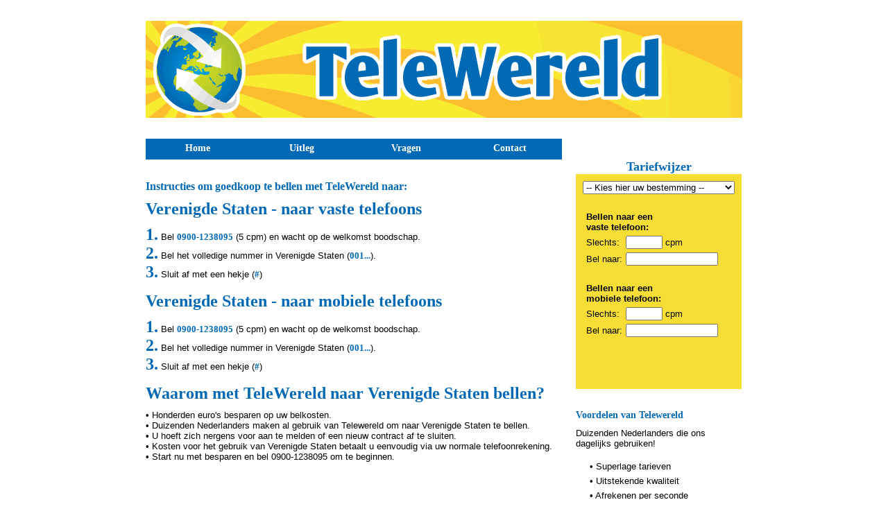

--- FILE ---
content_type: text/html; charset=utf8
request_url: https://www.telewereld.nl/goedkoop-bellen-met-telewereld-naar/verenigde-staten
body_size: 4116
content:
<!DOCTYPE html PUBLIC "-//W3C//DTD XHTML 1.0 Transitional//EN" "http://www.w3.org/TR/xhtml1/DTD/xhtml1-transitional.dtd">
<html xmlns="http://www.w3.org/1999/xhtml" xmlns:og="http://ogp.me/ns#" lang="nl-nl" xml:lang="nl-nl">
<head>

<title>Goedkoop bellen met TeleWereld naar Verenigde Staten | Telewereld.nl</title>


<meta http-equiv="Content-Style-Type" content="text/css"/>
<meta http-equiv="Content-Script-Type" content="text/javascript"/>
<meta http-equiv="Content-Language" content="nl-nl" />
<meta name="ROBOTS" content="INDEX,FOLLOW" />
<meta name="Description" content="Wilt u geen hoge telefoonrekeningen meer omdat u naar Verenigde Staten belt? Wacht niet langer en start net als duizenden andere Nederlanders met besparen via TeleWereld!" lang="NL" xml:lang="NL" />
<meta name="Keywords" content="" lang="NL" xml:lang="NL" />

<meta property="og:title" content="Goedkoop bellen met TeleWereld naar Verenigde Staten" />
<meta property="og:type" content="website" />
<meta property="og:url" content="http://www.telewereld.nl" />
<meta property="og:image" content="http://www.telewereld.nl/images/fav.png" />
<meta property="og:site_name" content="TeleWereld" />
<meta property="og:description" content="Wilt u geen hoge telefoonrekeningen meer omdat u naar Verenigde Staten belt? Wacht niet langer en start net als duizenden andere Nederlanders met besparen via TeleWereld!"/>

<link href="/css/global.css" rel="stylesheet" type="text/css" />



<!-- Google tag (gtag.js) -->
<script async src="https://www.googletagmanager.com/gtag/js?id=G-01711SN92E"></script>
<script>
  window.dataLayer = window.dataLayer || [];
  function gtag(){dataLayer.push(arguments);}
  gtag('js', new Date());

  gtag('config', 'G-01711SN92E');
</script>
  
</head>

<body>
<div id="totaal">
	<div id="header"></div>

  <div id="nav">  <ul class="nav">
        <li ><span><a href="/">Home</a></span></li>
        <li ><span><a href="/uitleg">Uitleg</a></span></li>
        <li ><span><a href="/vragen">Vragen</a></span></li>
        <li ><span><a href="/contact">Contact</a></span></li>
      </ul></div>


<div id="tariefwijzer">


<p class="kop">Tariefwijzer</p>
<script type="text/javascript">
	<!--
	function ShowLandinfo(i){
		var ar = i.split(";");
		document.getElementById('vast0').value = ar[1]>0 ? ar[1]:'-';
		document.getElementById('vast1').value = ar[1]>0 ? ar[2]:'niet beschikbaar';
		document.getElementById('mobiel0').value = ar[3]>0 ? ar[3]:'-';
		document.getElementById('mobiel1').value = ar[3]>0 ? ar[4]:'niet beschikbaar';
	}
	// -->
	</script>
	<form id="qsel" action="">
	<select name="lsel" id="lsel" onchange="ShowLandinfo( this.options[this.selectedIndex].value )">
	<option> -- Kies hier uw bestemming -- </option>
            <option value="Afghanistan;25;0900-1238097;25;0900-1238097">Afghanistan</option>
            <option value="Alaska;5;0900-1238095;5;0900-1238095">Alaska</option>
            <option value="Albanië;25;0900-1238097;40;0900-1238098">Albanië</option>
            <option value="Algerijë;10;0900-1238096;0;">Algerijë</option>
            <option value="Amerika;5;0900-1238095;5;0900-1238095">Amerika</option>
            <option value="Amerikaans Samoa;5;0900-1238095;0;">Amerikaans Samoa</option>
            <option value="Amerikaanse Maagdeneilanden;5;0900-1238095;5;0900-1238095">Amerikaanse Maagdeneilanden</option>
            <option value="Andorra;5;0900-1238095;25;0900-1238097">Andorra</option>
            <option value="Angola;25;0900-1238097;40;0900-1238098">Angola</option>
            <option value="Anguilla;25;0900-1238097;40;0900-1238098">Anguilla</option>
            <option value="Antigua en Barbuda;25;0900-1238097;25;0900-1238097">Antigua en Barbuda</option>
            <option value="Argentinië;5;0900-1238095;25;0900-1238097">Argentinië</option>
            <option value="Armenië;25;0900-1238097;40;0900-1238098">Armenië</option>
            <option value="Aruba;25;0900-1238097;25;0900-1238097">Aruba</option>
            <option value="Australië;5;0900-1238095;10;0900-1238096">Australië</option>
            <option value="Azerbeidzjan;25;0900-1238097;40;0900-1238098">Azerbeidzjan</option>
            <option value="Bahamas;25;0900-1238097;40;0900-1238098">Bahamas</option>
            <option value="Bahrein;25;0900-1238097;25;0900-1238097">Bahrein</option>
            <option value="Bangladesh;5;0900-1238095;5;0900-1238095">Bangladesh</option>
            <option value="Barbados;25;0900-1238097;25;0900-1238097">Barbados</option>
            <option value="België;5;0900-1238095;10;0900-1238096">België</option>
            <option value="Belize;25;0900-1238097;25;0900-1238097">Belize</option>
            <option value="Benin;40;0900-1238098;40;0900-1238098">Benin</option>
            <option value="Bermuda;10;0900-1238096;10;0900-1238096">Bermuda</option>
            <option value="Bhutan;25;0900-1238097;25;0900-1238097">Bhutan</option>
            <option value="Bolivia;25;0900-1238097;25;0900-1238097">Bolivia</option>
            <option value="Bonaire;10;0900-1238096;25;0900-1238097">Bonaire</option>
            <option value="Bosnië-Herzegowina;25;0900-1238097;40;0900-1238098">Bosnië-Herzegowina</option>
            <option value="Botswana;25;0900-1238097;25;0900-1238097">Botswana</option>
            <option value="Brazilië;5;0900-1238095;10;0900-1238096">Brazilië</option>
            <option value="Britse Maagdeneilanden;25;0900-1238097;25;0900-1238097">Britse Maagdeneilanden</option>
            <option value="Brunei;5;0900-1238095;5;0900-1238095">Brunei</option>
            <option value="Bulgarije;5;0900-1238095;10;0900-1238096">Bulgarije</option>
            <option value="Burkina Faso;40;0900-1238098;40;0900-1238098">Burkina Faso</option>
            <option value="Cambodja;10;0900-1238096;10;0900-1238096">Cambodja</option>
            <option value="Canada;5;0900-1238095;5;0900-1238095">Canada</option>
            <option value="Cayman-eilanden;25;0900-1238097;25;0900-1238097">Cayman-eilanden</option>
            <option value="Chili;5;0900-1238095;5;0900-1238095">Chili</option>
            <option value="China;10;0900-1238096;10;0900-1238096">China</option>
            <option value="Colombia;5;0900-1238095;10;0900-1238096">Colombia</option>
            <option value="Costa Rica;5;0900-1238095;10;0900-1238096">Costa Rica</option>
            <option value="Curacao;10;0900-1238096;25;0900-1238097">Curacao</option>
            <option value="Cyprus;5;0900-1238095;5;0900-1238095">Cyprus</option>
            <option value="Denemarken;5;0900-1238095;10;0900-1238096">Denemarken</option>
            <option value="Djibouti;40;0900-1238098;40;0900-1238098">Djibouti</option>
            <option value="Dominica;25;0900-1238097;25;0900-1238097">Dominica</option>
            <option value="Dominicaanse republiek;10;0900-1238096;10;0900-1238096">Dominicaanse republiek</option>
            <option value="Dubai;25;0900-1238097;25;0900-1238097">Dubai</option>
            <option value="Duitsland;5;0900-1238095;10;0900-1238096">Duitsland</option>
            <option value="Ecuador;25;0900-1238097;25;0900-1238097">Ecuador</option>
            <option value="Egypte;10;0900-1238096;25;0900-1238097">Egypte</option>
            <option value="El Salvador;25;0900-1238097;25;0900-1238097">El Salvador</option>
            <option value="Engeland;5;0900-1238095;10;0900-1238096">Engeland</option>
            <option value="Engeland local rate;25;0900-1238097;0;">Engeland local rate</option>
            <option value="Engeland Mobiel 2;0;;25;0900-1238097">Engeland Mobiel 2</option>
            <option value="Engeland national rate;40;0900-1238098;0;">Engeland national rate</option>
            <option value="Engeland Personal Numbers;40;0900-1238098;0;">Engeland Personal Numbers</option>
            <option value="Equatoriaal Guinea;40;0900-1238098;0;">Equatoriaal Guinea</option>
            <option value="Eritrea;40;0900-1238098;25;0900-1238097">Eritrea</option>
            <option value="Estland;25;0900-1238097;40;0900-1238098">Estland</option>
            <option value="Ethiopie;25;0900-1238097;25;0900-1238097">Ethiopie</option>
            <option value="Faeroer;10;0900-1238096;25;0900-1238097">Faeroer</option>
            <option value="Fiji;25;0900-1238097;25;0900-1238097">Fiji</option>
            <option value="Filipijnen;25;0900-1238097;25;0900-1238097">Filipijnen</option>
            <option value="Finland;10;0900-1238096;25;0900-1238097">Finland</option>
            <option value="Frankrijk;5;0900-1238095;10;0900-1238096">Frankrijk</option>
            <option value="Frans Guyana;5;0900-1238095;25;0900-1238097">Frans Guyana</option>
            <option value="Frans Polynesie;25;0900-1238097;40;0900-1238098">Frans Polynesie</option>
            <option value="Georgie;25;0900-1238097;40;0900-1238098">Georgie</option>
            <option value="Ghana;25;0900-1238097;40;0900-1238098">Ghana</option>
            <option value="Gibraltar;10;0900-1238096;25;0900-1238097">Gibraltar</option>
            <option value="Grenada;25;0900-1238097;25;0900-1238097">Grenada</option>
            <option value="Griekenland;5;0900-1238095;10;0900-1238096">Griekenland</option>
            <option value="Groenland;25;0900-1238097;40;0900-1238098">Groenland</option>
            <option value="Guadeloupe;5;0900-1238095;25;0900-1238097">Guadeloupe</option>
            <option value="Guam;10;0900-1238096;0;">Guam</option>
            <option value="Guatemala;25;0900-1238097;25;0900-1238097">Guatemala</option>
            <option value="Guinea;40;0900-1238098;40;0900-1238098">Guinea</option>
            <option value="Guyana;40;0900-1238098;40;0900-1238098">Guyana</option>
            <option value="Haiti;25;0900-1238097;25;0900-1238097">Haiti</option>
            <option value="Hawaii;5;0900-1238095;5;0900-1238095">Hawaii</option>
            <option value="Honduras;25;0900-1238097;25;0900-1238097">Honduras</option>
            <option value="Hong Kong;10;0900-1238096;10;0900-1238096">Hong Kong</option>
            <option value="Hongarije;5;0900-1238095;10;0900-1238096">Hongarije</option>
            <option value="Ierland;5;0900-1238095;10;0900-1238096">Ierland</option>
            <option value="IJsland;5;0900-1238095;10;0900-1238096">IJsland</option>
            <option value="India;5;0900-1238095;5;0900-1238095">India</option>
            <option value="Indonesie;5;0900-1238095;10;0900-1238096">Indonesie</option>
            <option value="Irak;25;0900-1238097;25;0900-1238097">Irak</option>
            <option value="Iran;25;0900-1238097;25;0900-1238097">Iran</option>
            <option value="Israel;10;0900-1238096;10;0900-1238096">Israel</option>
            <option value="Italie;5;0900-1238095;10;0900-1238096">Italie</option>
            <option value="Ivoorkust;40;0900-1238098;40;0900-1238098">Ivoorkust</option>
            <option value="Jamaica;25;0900-1238097;25;0900-1238097">Jamaica</option>
            <option value="Japan;5;0900-1238095;25;0900-1238097">Japan</option>
            <option value="Jemen;25;0900-1238097;25;0900-1238097">Jemen</option>
            <option value="Jordanie;25;0900-1238097;25;0900-1238097">Jordanie</option>
            <option value="Kaapverdie;25;0900-1238097;40;0900-1238098">Kaapverdie</option>
            <option value="Kameroen;25;0900-1238097;40;0900-1238098">Kameroen</option>
            <option value="Kazachstan;10;0900-1238096;25;0900-1238097">Kazachstan</option>
            <option value="Kenia;25;0900-1238097;25;0900-1238097">Kenia</option>
            <option value="Kirgizie;25;0900-1238097;25;0900-1238097">Kirgizie</option>
            <option value="Koeweit;10;0900-1238096;10;0900-1238096">Koeweit</option>
            <option value="Kosovo;40;0900-1238098;0;">Kosovo</option>
            <option value="Kroatie;5;0900-1238095;10;0900-1238096">Kroatie</option>
            <option value="Laos;10;0900-1238096;10;0900-1238096">Laos</option>
            <option value="Lesotho;25;0900-1238097;25;0900-1238097">Lesotho</option>
            <option value="Letland;25;0900-1238097;40;0900-1238098">Letland</option>
            <option value="Libanon;25;0900-1238097;25;0900-1238097">Libanon</option>
            <option value="Liberia;25;0900-1238097;40;0900-1238098">Liberia</option>
            <option value="Libie;25;0900-1238097;40;0900-1238098">Libie</option>
            <option value="Liechtenstein;10;0900-1238096;25;0900-1238097">Liechtenstein</option>
            <option value="Litouwen;25;0900-1238097;40;0900-1238098">Litouwen</option>
            <option value="Luxemburg;25;0900-1238097;25;0900-1238097">Luxemburg</option>
            <option value="Macau;25;0900-1238097;25;0900-1238097">Macau</option>
            <option value="Macedonie;25;0900-1238097;40;0900-1238098">Macedonie</option>
            <option value="Malawi;10;0900-1238096;40;0900-1238098">Malawi</option>
            <option value="Maleisie;5;0900-1238095;5;0900-1238095">Maleisie</option>
            <option value="Mali;25;0900-1238097;40;0900-1238098">Mali</option>
            <option value="Malta;5;0900-1238095;25;0900-1238097">Malta</option>
            <option value="Marokko;10;0900-1238096;0;">Marokko</option>
            <option value="Martinique;5;0900-1238095;25;0900-1238097">Martinique</option>
            <option value="Mauritanie;40;0900-1238098;0;">Mauritanie</option>
            <option value="Mauritius;25;0900-1238097;25;0900-1238097">Mauritius</option>
            <option value="Mayotte en Reunion;25;0900-1238097;25;0900-1238097">Mayotte en Reunion</option>
            <option value="Mexico;5;0900-1238095;10;0900-1238096">Mexico</option>
            <option value="Moldavie;40;0900-1238098;40;0900-1238098">Moldavie</option>
            <option value="Monaco;10;0900-1238096;40;0900-1238098">Monaco</option>
            <option value="Mongolie;5;0900-1238095;10;0900-1238096">Mongolie</option>
            <option value="Montenegro;25;0900-1238097;0;">Montenegro</option>
            <option value="Montserrat;40;0900-1238098;0;">Montserrat</option>
            <option value="Mozambique;40;0900-1238098;40;0900-1238098">Mozambique</option>
            <option value="Myanmar;40;0900-1238098;25;0900-1238097">Myanmar</option>
            <option value="Namibie;10;0900-1238096;25;0900-1238097">Namibie</option>
            <option value="Nederlandse Antillen;10;0900-1238096;25;0900-1238097">Nederlandse Antillen</option>
            <option value="Nepal;25;0900-1238097;25;0900-1238097">Nepal</option>
            <option value="Nicaragua;25;0900-1238097;25;0900-1238097">Nicaragua</option>
            <option value="Nieuw-Caledonie;25;0900-1238097;25;0900-1238097">Nieuw-Caledonie</option>
            <option value="Nieuw-Zeeland;5;0900-1238095;25;0900-1238097">Nieuw-Zeeland</option>
            <option value="Niger;25;0900-1238097;40;0900-1238098">Niger</option>
            <option value="Nigeria;25;0900-1238097;25;0900-1238097">Nigeria</option>
            <option value="Niue;40;0900-1238098;0;">Niue</option>
            <option value="Noord-Korea;25;0900-1238097;0;">Noord-Korea</option>
            <option value="Noorwegen;5;0900-1238095;25;0900-1238097">Noorwegen</option>
            <option value="Oeganda;40;0900-1238098;40;0900-1238098">Oeganda</option>
            <option value="Oekraine;25;0900-1238097;25;0900-1238097">Oekraine</option>
            <option value="Oezbekistan;25;0900-1238097;25;0900-1238097">Oezbekistan</option>
            <option value="Oman;25;0900-1238097;40;0900-1238098">Oman</option>
            <option value="Oostenrijk;5;0900-1238095;10;0900-1238096">Oostenrijk</option>
            <option value="Pakistan;25;0900-1238097;25;0900-1238097">Pakistan</option>
            <option value="Palestijnse gebieden;25;0900-1238097;25;0900-1238097">Palestijnse gebieden</option>
            <option value="Panama;5;0900-1238095;25;0900-1238097">Panama</option>
            <option value="Paraguay;10;0900-1238096;10;0900-1238096">Paraguay</option>
            <option value="Peru;5;0900-1238095;25;0900-1238097">Peru</option>
            <option value="Polen;5;0900-1238095;10;0900-1238096">Polen</option>
            <option value="Portugal;5;0900-1238095;10;0900-1238096">Portugal</option>
            <option value="Puerto Rico;5;0900-1238095;0;">Puerto Rico</option>
            <option value="Qatar;25;0900-1238097;25;0900-1238097">Qatar</option>
            <option value="Roemenie;5;0900-1238095;10;0900-1238096">Roemenie</option>
            <option value="Rusland;25;0900-1238097;40;0900-1238098">Rusland</option>
            <option value="Rwanda;40;0900-1238098;40;0900-1238098">Rwanda</option>
            <option value="San Marino;10;0900-1238096;10;0900-1238096">San Marino</option>
            <option value="Saoedi-Arabie;10;0900-1238096;25;0900-1238097">Saoedi-Arabie</option>
            <option value="Senegal;25;0900-1238097;40;0900-1238098">Senegal</option>
            <option value="Servie;25;0900-1238097;40;0900-1238098">Servie</option>
            <option value="Singapore;10;0900-1238096;10;0900-1238096">Singapore</option>
            <option value="Slovenie;25;0900-1238097;40;0900-1238098">Slovenie</option>
            <option value="Slowakije;5;0900-1238095;10;0900-1238096">Slowakije</option>
            <option value="Soedan;40;0900-1238098;40;0900-1238098">Soedan</option>
            <option value="Spanje;5;0900-1238095;10;0900-1238096">Spanje</option>
            <option value="Sri Lanka;25;0900-1238097;25;0900-1238097">Sri Lanka</option>
            <option value="St Kitts en Nevis;25;0900-1238097;40;0900-1238098">St Kitts en Nevis</option>
            <option value="St Lucia;25;0900-1238097;25;0900-1238097">St Lucia</option>
            <option value="St Maarten;10;0900-1238096;25;0900-1238097">St Maarten</option>
            <option value="St Pierre en Miquelon;25;0900-1238097;40;0900-1238098">St Pierre en Miquelon</option>
            <option value="St Vincent en de Grenadinen;25;0900-1238097;25;0900-1238097">St Vincent en de Grenadinen</option>
            <option value="Suriname;40;0900-1238098;40;0900-1238098">Suriname</option>
            <option value="Swaziland;10;0900-1238096;25;0900-1238097">Swaziland</option>
            <option value="Syrie;25;0900-1238097;40;0900-1238098">Syrie</option>
            <option value="Tadzjikistan;25;0900-1238097;25;0900-1238097">Tadzjikistan</option>
            <option value="Taiwan;5;0900-1238095;10;0900-1238096">Taiwan</option>
            <option value="Tanzania;25;0900-1238097;40;0900-1238098">Tanzania</option>
            <option value="Thailand;5;0900-1238095;10;0900-1238096">Thailand</option>
            <option value="Togo;40;0900-1238098;40;0900-1238098">Togo</option>
            <option value="Trinidad en Tobago;25;0900-1238097;25;0900-1238097">Trinidad en Tobago</option>
            <option value="Tsjechie;5;0900-1238095;10;0900-1238096">Tsjechie</option>
            <option value="Turkije;5;0900-1238095;25;0900-1238097">Turkije</option>
            <option value="Turkmenistan;25;0900-1238097;25;0900-1238097">Turkmenistan</option>
            <option value="Turks- en Caicos-eilanden;0;;25;0900-1238097">Turks- en Caicos-eilanden</option>
            <option value="Uruguay;10;0900-1238096;25;0900-1238097">Uruguay</option>
            <option value="Vaticaanstad;10;0900-1238096;0;">Vaticaanstad</option>
            <option value="Venezuela;5;0900-1238095;10;0900-1238096">Venezuela</option>
            <option value="Verenigde Arabische Emiraten;25;0900-1238097;25;0900-1238097">Verenigde Arabische Emiraten</option>
            <option value="Verenigde Staten;5;0900-1238095;5;0900-1238095">Verenigde Staten</option>
            <option value="Vietnam;10;0900-1238096;10;0900-1238096">Vietnam</option>
            <option value="Wit-Rusland;40;0900-1238098;40;0900-1238098">Wit-Rusland</option>
            <option value="Zambia;40;0900-1238098;40;0900-1238098">Zambia</option>
            <option value="Zimbabwe;25;0900-1238097;40;0900-1238098">Zimbabwe</option>
            <option value="Zuid-Afrika;25;0900-1238097;25;0900-1238097">Zuid-Afrika</option>
            <option value="Zuid-Korea;5;0900-1238095;5;0900-1238095">Zuid-Korea</option>
            <option value="Zweden;5;0900-1238095;5;0900-1238095">Zweden</option>
            <option value="Zwitserland;5;0900-1238095;40;0900-1238098">Zwitserland</option>
      </select>
	<div id="landinfo">
	<table border="0" cellspacing="5" cellpadding="0" align="center">
  <tr>
    <td colspan="2">&nbsp;</td>
    </tr>
  <tr>
    <td colspan="2"><strong>Bellen naar een<br />vaste telefoon:</strong></td>
    </tr>
  <tr>
    <td>Slechts:</td>
    <td><input name="vast0" type="text" id="vast0" size="5" /> cpm</td>
  </tr>
  <tr>
    <td>Bel naar:</td>
    <td><input name="vast1" type="text" id="vast1" size="15" /></td>
    </tr>
  <tr>
    <td colspan="2">&nbsp;</td>
    </tr>
  <tr>
    <td colspan="2"><strong>Bellen naar een<br />mobiele telefoon:</strong></td>
    </tr>
  <tr>
    <td>Slechts:</td>
    <td><input name="mobiel0" type="text" id="mobiel0" size="5" /> cpm</td>
  </tr>
  <tr>
    <td>Bel naar: </td>
    <td><input name="mobiel1" type="text" id="mobiel1" size="15" /></td>
    </tr>

</table>
</div>
	</form>
<p>&nbsp;</p>





<p>&nbsp;</p>


<!-- ACTIES START -->

<h3>Voordelen van Telewereld</h3>
<p>Duizenden Nederlanders die ons dagelijks gebruiken!</p>
<p>&nbsp;</p>


<ul>
<li>&bull; Superlage tarieven</li>
<li>&bull; Uitstekende kwaliteit</li>
<li>&bull; Afrekenen per seconde</li>
<li>&bull; Direct internationaal bellen</li>
<li>&bull; Geen abonnement of contract</li>
<li>&bull; Afrekenen via uw telefoonrekening</li>
</ul>
<p>&nbsp;</p>

<!-- ACTIES EIND -->
</div>

<div id="content">
  <h2>Instructies om goedkoop te bellen met TeleWereld naar:</h2>

<h1>Verenigde Staten - naar vaste telefoons</h1>
<ul>
  <li><span class="vet">1.</span> Bel <span class="dik">0900-1238095</span> (5 cpm) en wacht op de welkomst boodschap.</li>
  <li><span class="vet">2.</span> Bel het volledige nummer in Verenigde Staten (<span class="dik">001...</span>).</li>
<li><span class="vet">3.</span> Sluit af met een hekje (<span class="dik">#</span>)</li>
</ul>

<p>&nbsp;</p>


<h1>Verenigde Staten - naar mobiele telefoons</h1>
<ul>
  <li><span class="vet">1.</span> Bel <span class="dik">0900-1238095</span> (5 cpm) en wacht op de welkomst boodschap.</li>
  <li><span class="vet">2.</span> Bel het volledige nummer in Verenigde Staten (<span class="dik">001...</span>).</li>
<li><span class="vet">3.</span> Sluit af met een hekje (<span class="dik">#</span>)</li>
</ul>
<p>&nbsp;</p>
<h1>Waarom met TeleWereld naar Verenigde Staten bellen? </h1>
<p>
  <ul>
	<li>&bull; Honderden euro's besparen op uw belkosten.</li>
	<li>&bull; Duizenden Nederlanders maken al gebruik van Telewereld om naar Verenigde Staten te bellen.</li>
	<li>&bull; U hoeft zich nergens voor aan te melden of een nieuw contract af te sluiten.</li>
	<li>&bull; Kosten voor het gebruik van Verenigde Staten betaalt u eenvoudig via uw normale telefoonrekening.</li>
	<li>&bull; Start nu met besparen en bel 0900-1238095 om te beginnen. </li>
</ul>
</p>
<p>&nbsp;</p>
<br/>
  
</div>
<div class="clearall"></div>
</div>

</body>
</html>

--- FILE ---
content_type: text/css
request_url: https://www.telewereld.nl/css/global.css
body_size: 1069
content:
@charset "utf-8";


* {
	margin: 0px;
	padding: 0px;
	list-style: none;
}
body {
	height: 50px;
	background-color: #FFFFFF;
	text-align: center;
	font-family: Arial, Helvetica, sans-serif;
	font-size: 13px;
}
#totaal {
	width: 860px;
	margin-right: auto;
	margin-left: auto;
	position: relative;
	text-align: left;
}

#header {
	background-image: url(/images/hdr-telewereld.gif);
	height: 200px;
	background-repeat: no-repeat;
	background-position: left center;
	clear: both;
}
#nav {
	height: 30px;
	width: 600px;
	clear: both;
	font-family: "Arial Rounded MT Bold";
	font-size: 14px;
}
#nav a {
	height: 20px;
	width: 140px;
	float: left;
	text-align: center;
	display: block;
	background-color: #0069B5;
	color: #FFFFFF;
	text-decoration: none;
	padding-top: 6px;
	padding-right: 5px;
	padding-bottom: 4px;
	padding-left: 5px;
	font-weight: bold;
}
#nav a:hover {
	background-color: #FCC030;
	color: #FFFFFF;
}
#nav .selected {
	background-color: #FFFFFF;
	color: #336699;
}
#content {
	width: 600px;
	float: left;
	clear: left;
	padding-top: 30px;
}
#tariefwijzer {
	clear: right;
	float: right;
	height: auto;
	width: 240px;
}
#tariefwijzer .kop {
	font-weight: bold;
	font-size: 18px;
	text-align: center;
	font-family: "Arial Rounded MT Bold";
	color: #0069B5;
}

#tariefwijzer li {
	padding-left: 20px;
	padding-top: 3px;
	padding-bottom: 3px;
}
#qsel {
	display: block;
	height: 290px;
	width: 219px;
	padding: 10px;
	background-color: #F8DE34;
}
#lsel {
	width: 219px;
}

.clearall {
	clear: both;
	height: 20px;
	width: 811px;
}
h1 {
	font-weight: bold;
	color: #0069B5;
	font-size: 24px;
	margin-bottom: 10px;
	font-family: "Arial Rounded MT Bold";
}
h2 {
	font-weight: bold;
	color: #0069B5;
	font-size: 16px;
	margin-bottom: 10px;
	font-family: "Arial Rounded MT Bold";
}
h3 {
	font-weight: bold;
	color: #0069B5;
	font-size: 14px;
	margin-bottom: 10px;
	font-family: "Arial Rounded MT Bold";
}
a {
	color: #0069B5;
}
a:hover {
	color: #FCC030;
}

.vet {
	font-weight: bold;
	color: #0069B5;
	font-size: 24px;
	margin-bottom: 10px;
	font-family: "Arial Rounded MT Bold";
}

.dik {
	font-weight: bold;
	color: #0069B5;

	margin-bottom: 10px;
	font-family: "Arial Rounded MT Bold";
}


/* origineel */

.tarieven td {
	border-bottom: 1px solid #FCC030;
}
.odd td {
	background-color: #ffffff;
	padding-left: 3px;
	padding-right: 3px;
}
.even td {
	background-color: #FCF0A3;
	padding-left: 3px;
	padding-right: 3px;
}
td.tarief {
	text-align: right;
}

/* origineel */


.tarieven th {
	border-bottom: 1px solid #FCC030;
	padding-top: 10px;
	padding-right: 0px;
	padding-bottom: 10px;
	padding-left: 3px;
}


.tarieven td {
	border-bottom: 1px solid #FCC030;
}


.odd td {
	background-color: #ffffff;
	padding-left: 3px;
	padding-right: 3px;
	padding-top: 3px;
	padding-bottom: 3px;

}
.even td {
	background-color: #FCF0A3;
	padding-left: 3px;
	padding-right: 3px;
	padding-top: 3px;
	padding-bottom: 3px;

}

td.tarief {
	text-align: right;
}


.tarieven .anchors {
	border-bottom: 1px solid #FCC030;
	border-top: 0px solid #FCC030;
	padding-top: 10px;
	padding-bottom: 10px;
}

.tarieven .anchors a {
	padding: 5px;
	margin: 0px;

}


ul.open {
padding: 10px;
margin-left: 0px;
margin-top: 5px;
margin-bottom: 5px;
list-style-type: none;
border-bottom: 1px dotted #0069B5;
}
ul.closed {
margin-left: 0px;
margin-top: 5px;
margin-bottom: 5px;
list-style-type: none;
padding-top: 0px;
padding-right: 5px;
padding-bottom: 0px;
padding-left: 5px;
}
ul.closed li.q {
cursor: hand;
color: #0069B5;
background-image: url(/images/bullet_plus.png);
background-repeat: no-repeat;
padding-left: 16px;
text-decoration: underline;
}
ul.open li.q {
cursor: hand;
color: #0069B5;
font-weight: bold;
background-image: url(/images/bullet_minus.png);
background-repeat: no-repeat;
padding-left: 16px;
}
ul.closed li.a {
display: none;
}
ul.open li.a {
display: block;
padding: 5px;
list-style-type: none;
margin-left: 0px;
}
.excl {
	font-style: italic;
	color: #000000;
	font-weight: bold;
	text-decoration: underline;
	margin-left: 10px;
}